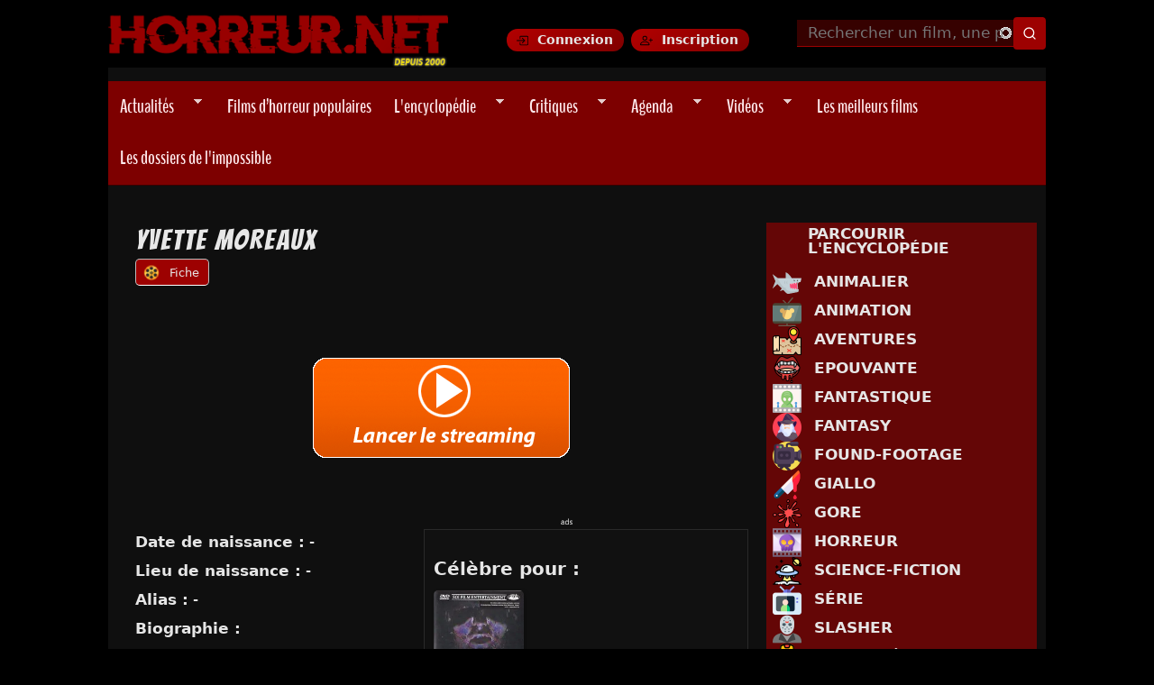

--- FILE ---
content_type: text/css
request_url: https://www.horreur.net/sites/default/files/css/css_rnAKSAdg5N0K1iexxN_VS8ZrUHk__Slwpcux43Db8xw.css
body_size: 4287
content:
#colorbox,#cboxOverlay,#cboxWrapper{position:absolute;top:0;left:0;z-index:9999;overflow:hidden;-webkit-transform:translate3d(0,0,0);}#cboxWrapper{max-width:none;}#cboxOverlay{position:fixed;width:100%;height:100%;}#cboxMiddleLeft,#cboxBottomLeft{clear:left;}#cboxContent{position:relative;}#cboxLoadedContent{overflow:auto;-webkit-overflow-scrolling:touch;}#cboxTitle{margin:0;}#cboxLoadingOverlay,#cboxLoadingGraphic{position:absolute;top:0;left:0;width:100%;height:100%;}#cboxPrevious,#cboxNext,#cboxClose,#cboxSlideshow{cursor:pointer;}.cboxPhoto{float:left;margin:auto;border:0;display:block;max-width:none;-ms-interpolation-mode:bicubic;}.cboxIframe{width:100%;height:100%;display:block;border:0;padding:0;margin:0;}#colorbox,#cboxContent,#cboxLoadedContent{box-sizing:content-box;-moz-box-sizing:content-box;-webkit-box-sizing:content-box;}#cboxOverlay{background:#000;opacity:0.9;filter:alpha(opacity = 90);}#colorbox{outline:0;}#cboxContent{margin-top:20px;background:#000;}.cboxIframe{background:#fff;}#cboxError{padding:50px;border:1px solid #ccc;}#cboxLoadedContent{border:5px solid #000;background:#fff;}#cboxTitle{position:absolute;top:-20px;left:0;color:#ccc;}#cboxCurrent{position:absolute;top:-20px;right:0px;color:#ccc;}#cboxLoadingGraphic{background:url(/sites/all/libraries/colorbox/example3/images/loading.gif) no-repeat center center;}#cboxPrevious,#cboxNext,#cboxSlideshow,#cboxClose{border:0;padding:0;margin:0;overflow:visible;width:auto;background:none;}#cboxPrevious:active,#cboxNext:active,#cboxSlideshow:active,#cboxClose:active{outline:0;}#cboxSlideshow{position:absolute;top:-20px;right:90px;color:#fff;}#cboxPrevious{position:absolute;top:50%;left:5px;margin-top:-32px;background:url(/sites/all/libraries/colorbox/example3/images/controls.png) no-repeat top left;width:28px;height:65px;text-indent:-9999px;}#cboxPrevious:hover{background-position:bottom left;}#cboxNext{position:absolute;top:50%;right:5px;margin-top:-32px;background:url(/sites/all/libraries/colorbox/example3/images/controls.png) no-repeat top right;width:28px;height:65px;text-indent:-9999px;}#cboxNext:hover{background-position:bottom right;}#cboxClose{position:absolute;top:5px;right:5px;display:block;background:url(/sites/all/libraries/colorbox/example3/images/controls.png) no-repeat top center;width:38px;height:19px;text-indent:-9999px;}#cboxClose:hover{background-position:bottom center;}
.ctools-locked{color:red;border:1px solid red;padding:1em;}.ctools-owns-lock{background:#ffffdd none repeat scroll 0 0;border:1px solid #f0c020;padding:1em;}a.ctools-ajaxing,input.ctools-ajaxing,button.ctools-ajaxing,select.ctools-ajaxing{padding-right:18px !important;background:url(/sites/all/modules/ctools/images/status-active.gif) right center no-repeat;}div.ctools-ajaxing{float:left;width:18px;background:url(/sites/all/modules/ctools/images/status-active.gif) center center no-repeat;}
#lightbox{position:absolute;top:40px;left:0;width:100%;z-index:100;text-align:center;line-height:0;}#lightbox a img{border:none;}#outerImageContainer{position:relative;background-color:#fff;width:250px;height:250px;margin:0 auto;min-width:240px;overflow:hidden;}#imageContainer,#frameContainer,#modalContainer{padding:10px;}#modalContainer{line-height:1em;overflow:auto;}#loading{height:25%;width:100%;text-align:center;line-height:0;position:absolute;top:40%;left:45%;*left:0%;}#hoverNav{z-index:10;}#imageData>#hoverNav{left:0;}#hoverNav a{outline:none;}#prevLink,#nextLink{width:45px;height:45px;display:block;}#prevLink{left:0;float:left;background:url(/sites/all/modules/lightbox2/images/prev_alt.gif) left 15% no-repeat;}#nextLink{right:0;float:right;background:url(/sites/all/modules/lightbox2/images/next_alt.gif) right 15% no-repeat;}#prevLink:hover,#prevLink:visited:hover{background-position:right 15%;}#nextLink:hover,#nextLink:visited:hover{background-position:left 15%;}#imageDataContainer{font:10px Verdana,Helvetica,sans-serif;background-color:#fff;margin:0 auto;line-height:1.4em;min-width:240px;}#imageData{padding:0 10px;}#imageData #imageDetails{width:70%;margin-right:auto;margin-left:auto;text-align:center;}#imageData #caption{font-weight:bold;}#imageData #numberDisplay{display:block;padding-bottom:1.0em;}#imageData #lightbox2-node-link-text{display:block;padding-bottom:1.0em;}#lightbox2-overlay{position:absolute;top:0;left:0;z-index:90;width:100%;height:500px;background-color:#000;}#overlay_default{opacity:0.6;}#overlay_macff2{background:transparent url(/sites/all/modules/lightbox2/images/overlay.png) repeat;}.clearfix:after{content:".";display:block;height:0;clear:both;visibility:hidden;}* html>body .clearfix{display:inline;width:100%;}* html .clearfix{height:1%;}#bottomNavClose{display:block;z-index:200;background:url(/sites/all/modules/lightbox2/images/close.gif) left no-repeat;position:absolute;top:0px;right:0px;height:26px;width:26px;}#bottomNavClose:hover{background-position:right;}#loadingLink{display:block;background:url(/sites/all/modules/lightbox2/images/loading.gif) no-repeat;width:32px;height:32px;}#bottomNavZoom{display:block;background:url(/sites/all/modules/lightbox2/images/expand.gif) no-repeat;width:34px;height:34px;position:absolute;bottom:25px;right:5px;}#bottomNavZoomOut{display:block;background:url(/sites/all/modules/lightbox2/images/contract.gif) no-repeat;width:34px;height:34px;position:absolute;bottom:25px;right:5px;}#lightshowPlay{background:url(/sites/all/modules/lightbox2/images/play.png) no-repeat;display:block;margin-right:auto;margin-left:auto;margin-bottom:5px;height:20px;width:20px;}#lightshowPause{background:url(/sites/all/modules/lightbox2/images/pause.png) no-repeat;display:block;margin-right:auto;margin-left:auto;margin-bottom:5px;height:20px;width:20px;}.lightbox_hide_image{display:none;}#lightboxImage{-ms-interpolation-mode:bicubic;}
div.panel-pane div.admin-links{font-size:xx-small;margin-right:1em;}div.panel-pane div.admin-links li a{color:#ccc;}div.panel-pane div.admin-links li{padding-bottom:2px;background:white;z-index:201;}div.panel-pane div.admin-links:hover a,div.panel-pane div.admin-links-hover a{color:#000;}div.panel-pane div.admin-links a:before{content:"[";}div.panel-pane div.admin-links a:after{content:"]";}div.panel-pane div.panel-hide{display:none;}div.panel-pane div.panel-hide-hover,div.panel-pane:hover div.panel-hide{display:block;position:absolute;z-index:200;margin-top:-1.5em;}div.panel-pane div.feed a{float:right;}
.quote-author{display:inline;margin:0 0 1em 0;font-weight:bold;}.quote-msg,.quote-snip{padding:1em;border:1px solid #DDD;background-color:#F6F6F6;}.quote-snip{text-align:center;}
.rate-info,.rate-description{clear:left;font-size:0.8em;color:#666;}
.wrapper.tagclouds{text-align:justify;margin-right:1em;}.tagclouds.level1{font-size:1em;}.tagclouds.level2{font-size:1.2em;}.tagclouds.level3{font-size:1.4em;}.tagclouds.level4{font-size:1.6em;}.tagclouds.level5{font-size:1.8em;}.tagclouds.level6{font-size:2em;}.tagclouds.level7{font-size:2.2em;}.tagclouds.level8{font-size:2.4em;}.tagclouds.level9{font-size:2.6em;}.tagclouds.level10{font-size:2.8em;}
input[data-sa-theme="basic-red"].ui-autocomplete{position:absolute;cursor:default;}* html input[data-sa-theme="basic-red"].ui-autocomplete{width:1px;}input[data-sa-theme="basic-red"].ui-widget-content{background:none;border-radius:0px;color:#2c2c2c;border:1px solid #c8c8c8;box-shadow:2px 2px 2px -1px rgba(128,128,128,0.6);position:absolute;background-color:#ffffff;font-family:Arial,Tahoma,"Bitstream Vera Sans",sans-serif;font-size:1em;}ul[data-sa-theme="basic-red"] div{display:block;}ul[data-sa-theme="basic-red"].ui-menu{list-style:none;padding:0px;margin:0;display:block;float:left;min-width:350px;}ul[data-sa-theme="basic-red"].ui-menu .ui-menu{margin-top:-3px;}ul[data-sa-theme="basic-red"].ui-menu .ui-menu-item{margin:0;padding:0;float:left;clear:left;width:100%;line-height:14px;font-size:12px;}ul[data-sa-theme="basic-red"].ui-menu .ui-menu-item a{text-decoration:none;display:block;padding:0;}ul[data-sa-theme="basic-red"].ui-menu .ui-menu-item a{font-weight:normal;margin:-1px;}ul[data-sa-theme="basic-red"] .ui-state-hover{background:none;border:none;border-radius:0px;background-color:#ff4f4f;color:#ffffff;}ul[data-sa-theme="basic-red"] .ui-autocomplete-fields{padding:5px 6px;overflow:hidden;}ul[data-sa-theme="basic-red"] .ui-menu-item-first{border-top:1px solid #fca9a9;}ul[data-sa-theme="basic-red"] .ui-autocomplete-field-title{text-align:left;font-size:1.3em;}ul[data-sa-theme="basic-red"] .ui-autocomplete-field-term{font-weight:bold;}ul[data-sa-theme="basic-red"] .ui-autocomplete-field-group{background-position:right top;background-repeat:no-repeat;color:#dd0000;float:right;position:relative;right:5px;}
.quicktabs-hide{display:none;}ul.quicktabs-tabs{margin-top:0;}ul.quicktabs-tabs li{display:inline;background:none;list-style-type:none;padding:2px;white-space:nowrap;}
.quicktabs_main.quicktabs-style-lolo{clear:both;border-radius:8px;overflow:hidden;box-shadow:0 4px 12px rgba(0,0,0,0.15);}ul.quicktabs-tabs.quicktabs-style-lolo{margin:0;padding:0;list-style:none;background:linear-gradient(135deg,#9d0101 0%,#6b0000 100%);display:flex;border-radius:8px 8px 0 0;overflow:hidden;}ul.quicktabs-tabs.quicktabs-style-lolo li{position:relative;margin:0;cursor:pointer;transition:all 0.3s ease;text-align:center;flex-grow:1;}ul.quicktabs-tabs.quicktabs-style-lolo li:before{content:'';position:absolute;bottom:0;left:50%;width:0;height:3px;background:#fff;transform:translateX(-50%);transition:width 0.3s ease;}ul.quicktabs-tabs.quicktabs-style-lolo li:hover{background:rgba(255,255,255,0.1);}ul.quicktabs-tabs.quicktabs-style-lolo li:hover:before{width:60%;}ul.quicktabs-tabs.quicktabs-style-lolo li.active{background:rgba(255,255,255,0.2);}ul.quicktabs-tabs.quicktabs-style-lolo li.active:before{width:100%;background:#fff;}ul.quicktabs-tabs.quicktabs-style-lolo li a{font:bold 14px/1.4 'Segoe UI',Roboto,'Helvetica Neue',Arial,sans-serif;color:white;text-decoration:none;text-transform:uppercase;letter-spacing:0.5px;display:block;padding:12px 24px;transition:color 0.3s ease;position:relative;z-index:1;}ul.quicktabs-tabs.quicktabs-style-lolo li:hover a{background:rgba(255,255,255,0.1);color:#fff;text-shadow:0 0 5px rgba(255,255,255,0.5);}ul.quicktabs-tabs.quicktabs-style-lolo li.active a{background:rgba(255,255,255,0.2);color:#fff;}ul.quicktabs-tabs.quicktabs-style-lolo li:hover a:before{width:60%;}ul.quicktabs-tabs.quicktabs-style-lolo li.active a:before{width:100%;background:#fff;}ul.quicktabs-tabs.quicktabs-style-lolo li a:before{content:'';position:absolute;bottom:0;left:50%;width:0;height:3px;background:#fff;transform:translateX(-50%);transition:width 0.3s ease;}.quicktabs_main.quicktabs-style-lolo .quicktabs-tabpage{padding:20px;border-radius:0 0 8px 8px;border-top:none;box-shadow:inset 0 4px 8px rgba(0,0,0,0.05);}.quicktabs_main.quicktabs-style-lolo .quicktabs-tabpage{animation:fadeIn 0.5s ease;}@keyframes fadeIn{from{opacity:0;transform:translateY(10px);}to{opacity:1;transform:translateY(0);}}
.sf-menu,.sf-menu *{list-style:none;margin:0;padding:0;}.sf-menu{line-height:1.0;z-index:497;}.sf-menu ul{left:0;position:absolute;top:-99999em;width:12em;}.sf-menu ul li{width:100%;}.sf-menu li{float:left;position:relative;z-index:498;}.sf-menu a,.sf-menu span.nolink{display:block;position:relative;}.sf-menu li:hover,.sf-menu li.sfHover,.sf-menu li:hover ul,.sf-menu li.sfHover ul{z-index:499;}.sf-menu li:hover > ul,.sf-menu li.sfHover > ul{left:0;top:2.5em;}.sf-menu li li:hover > ul,.sf-menu li li.sfHover > ul{left:12em;top:0;}.sf-menu.menu,.sf-menu.menu ul,.sf-menu.menu li{margin:0;}.sf-hidden{left:-99999em !important;top:-99999em !important;}.sf-menu a.sf-with-ul,.sf-menu span.nolink.sf-with-ul{min-width:1px;}.sf-sub-indicator{background:url(/sites/all/libraries/superfish/images/arrows-ffffff.png) no-repeat -10px -100px;display:block;height:10px;overflow:hidden;position:absolute;right:0.75em;text-indent:-999em;top:1.05em;width:10px;}a > .sf-sub-indicator,span.nolink > .sf-sub-indicator{top:0.8em;background-position:0 -100px;}a:focus > .sf-sub-indicator,a:hover > .sf-sub-indicator,a:active > .sf-sub-indicator,li:hover > a > .sf-sub-indicator,li.sfHover > a > .sf-sub-indicator,span.nolink:hover > .sf-sub-indicator,li:hover > span.nolink > .sf-sub-indicator,li.sfHover > span.nolink > .sf-sub-indicator{background-position:-10px -100px;}.sf-menu ul .sf-sub-indicator{background-position:-10px 0;}.sf-menu ul a > .sf-sub-indicator,.sf-menu ul span.nolink > .sf-sub-indicator{background-position:0 0;}.sf-menu ul a:focus > .sf-sub-indicator,.sf-menu ul a:hover > .sf-sub-indicator,.sf-menu ul a:active > .sf-sub-indicator,.sf-menu ul li:hover > a > .sf-sub-indicator,.sf-menu ul li.sfHover > a > .sf-sub-indicator,.sf-menu ul span.nolink:hover > .sf-sub-indicator,.sf-menu ul li:hover > span.nolink > .sf-sub-indicator,.sf-menu ul li.sfHover > span.nolink > .sf-sub-indicator{background-position:-10px 0;}.sf-menu.sf-horizontal.sf-shadow ul,.sf-menu.sf-vertical.sf-shadow ul,.sf-menu.sf-navbar.sf-shadow ul ul{background:url(/sites/all/libraries/superfish/images/shadow.png) no-repeat right bottom;padding:0 8px 9px 0 !important;-webkit-border-top-right-radius:8px;-webkit-border-bottom-left-radius:8px;-moz-border-radius-topright:8px;-moz-border-radius-bottomleft:8px;border-top-right-radius:8px;border-bottom-left-radius:8px;}.sf-shadow ul.sf-shadow-off{background:transparent;}.sf-menu.rtl,.sf-menu.rtl li{float:right;}.sf-menu.rtl li:hover > ul,.sf-menu.rtl li.sfHover > ul{left:auto;right:0;}.sf-menu.rtl li li:hover > ul,.sf-menu.rtl li li.sfHover > ul{left:auto;right:12em;}.sf-menu.rtl ul{left:auto;right:0;}.sf-menu.rtl .sf-sub-indicator{left:0.75em;right:auto;background:url(/sites/all/libraries/superfish/images/arrows-ffffff-rtl.png) no-repeat -10px -100px;}.sf-menu.rtl a > .sf-sub-indicator,.sf-menu.rtl span.nolink > .sf-sub-indicator{top:0.8em;background-position:-10px -100px;}.sf-menu.rtl a:focus > .sf-sub-indicator,.sf-menu.rtl a:hover > .sf-sub-indicator,.sf-menu.rtl a:active > .sf-sub-indicator,.sf-menu.rtl li:hover > a > .sf-sub-indicator,.sf-menu.rtl li.sfHover > a > .sf-sub-indicator,.sf-menu.rtl span.nolink:hover > .sf-sub-indicator,.sf-menu.rtl li:hover > span.nolink > .sf-sub-indicator,.sf-menu.rtl li.sfHover > span.nolink > .sf-sub-indicator{background-position:0 -100px;}.sf-menu.rtl ul .sf-sub-indicator{background-position:0 0;}.sf-menu.rtl ul a > .sf-sub-indicator,.sf-menu.rtl ul span.nolink > .sf-sub-indicator{background-position:-10px 0;}.sf-menu.rtl ul a:focus > .sf-sub-indicator,.sf-menu.rtl ul a:hover > .sf-sub-indicator,.sf-menu.rtl ul a:active > .sf-sub-indicator,.sf-menu.rtl ul li:hover > a > .sf-sub-indicator,.sf-menu.rtl ul li.sfHover > a > .sf-sub-indicator,.sf-menu.rtl ul span.nolink:hover > .sf-sub-indicator,.sf-menu.rtl ul li:hover > span.nolink > .sf-sub-indicator,.sf-menu.rtl ul li.sfHover > span.nolink > .sf-sub-indicator{background-position:0 0;}.sf-menu.rtl .sf-hidden,.sf-menu.rtl.sf-hidden{left:auto !important;right:-99999em !important;}.sf-menu.rtl.sf-horizontal.sf-shadow ul,.sf-menu.rtl.sf-vertical.sf-shadow ul,.sf-menu.rtl.sf-navbar.sf-shadow ul ul{background-position:bottom left;padding:0 0 9px 8px !important;-webkit-border-radius:8px;-webkit-border-top-right-radius:0;-webkit-border-bottom-left-radius:0;-moz-border-radius:8px;-moz-border-radius-topright:0;-moz-border-radius-bottomleft:0;border-radius:8px;border-top-right-radius:0;border-bottom-left-radius:0;}.sf-vertical.rtl li:hover > ul,.sf-vertical.rtl li.sfHover > ul{left:auto;right:12em;}.sf-vertical.rtl .sf-sub-indicator{background-position:-10px 0;}.sf-vertical.rtl a > .sf-sub-indicator,.sf-vertical.rtl span.nolink > .sf-sub-indicator{background-position:0 0;}.sf-vertical.rtl a:focus > .sf-sub-indicator,.sf-vertical.rtl a:hover > .sf-sub-indicator,.sf-vertical.rtl a:active > .sf-sub-indicator,.sf-vertical.rtl li:hover > a > .sf-sub-indicator,.sf-vertical.rtl li.sfHover > a > .sf-sub-indicator,.sf-vertical.rtl span.nolink:hover > .sf-sub-indicator,.sf-vertical.rtl li:hover > span.nolink > .sf-sub-indicator,.sf-vertical.rtl li.sfHover > span.nolink > .sf-sub-indicator{background-position:-10px 0;}.sf-navbar.rtl li li{float:right;}.sf-navbar.rtl ul .sf-sub-indicator{background-position:0 -100px;}.sf-navbar.rtl ul a > .sf-sub-indicator{background-position:-10px -100px;}.sf-navbar.rtl ul a:focus > .sf-sub-indicator,.sf-navbar.rtl ul a:hover > .sf-sub-indicator,.sf-navbar.rtl ul a:active > .sf-sub-indicator,.sf-navbar.rtl ul li:hover > a > .sf-sub-indicator,.sf-navbar.rtl ul li.sfHover > a > .sf-sub-indicator,.sf-navbar.rtl ul span.nolink:hover > .sf-sub-indicator,.sf-navbar.rtl ul li:hover > span.nolink > .sf-sub-indicator,.sf-navbar.rtl ul li.sfHover > span.nolink > .sf-sub-indicator{background-position:0 -100px;}.sf-navbar.rtl ul ul .sf-sub-indicator{background-position:0 0;}.sf-navbar.rtl ul ul a > .sf-sub-indicator,.sf-navbar.rtl ul ul span.nolink > .sf-sub-indicator{background-position:-10px 0;}.sf-navbar.rtl ul ul a:focus > .sf-sub-indicator,.sf-navbar.rtl ul ul a:hover > .sf-sub-indicator,.sf-navbar.rtl ul ul a:active > .sf-sub-indicator,.sf-navbar.rtl ul ul li:hover > a > .sf-sub-indicator,.sf-navbar.rtl ul ul li.sfHover > a > .sf-sub-indicator,.sf-navbar.rtl ul ul span.nolink:hover > .sf-sub-indicator,.sf-navbar.rtl ul ul li:hover > span.nolink > .sf-sub-indicator,.sf-navbar.rtl ul ul li.sfHover > span.nolink > .sf-sub-indicator{background-position:0 0;}.sf-navbar.rtl li li:hover > ul,.sf-navbar.rtl li li.sfHover > ul{left:auto;right:0;}.sf-navbar.rtl li li li:hover > ul,.sf-navbar.rtl li li li.sfHover > ul{left:auto;right:12em;}.sf-navbar.rtl > li > ul{background:transparent;padding:0;-moz-border-radius-bottomright:0;-moz-border-radius-topleft:0;-webkit-border-top-left-radius:0;-webkit-border-bottom-right-radius:0;}
ul.sf-menu.sf-accordion{display:none;position:absolute;}ul.sf-menu.sf-accordion,ul.sf-menu.sf-accordion ul,ul.sf-menu.sf-accordion li{float:left;width:100%;}ul.sf-menu.sf-accordion ul{margin:0;padding:0;}ul.sf-menu.sf-accordion.sf-expanded,ul.sf-menu.sf-accordion li.sf-expanded > ul{left:auto !important;position:relative;top:auto !important;}
.sf-navbar{position:relative;}.sf-navbar li{position:static;}.sf-navbar li li{position:relative;}.sf-navbar li ul,.sf-navbar li li li{width:100%;}.sf-navbar li li{width:auto;float:left;}.sf-navbar li li:hover > ul,.sf-navbar li li.sfHover > ul,.sf-navbar > li.active-trail > ul{left:0;top:2.5em;}.sf-navbar li li li:hover > ul,.sf-navbar li li li.sfHover > ul{left:12em;top:0;}.sf-navbar ul .sf-sub-indicator{background-position:-10px -100px;}.sf-navbar ul a > .sf-sub-indicator,.sf-navbar ul span.nolink > .sf-sub-indicator{background-position:0 -100px;}.sf-navbar ul a:focus > .sf-sub-indicator,.sf-navbar ul a:hover > .sf-sub-indicator,.sf-navbar ul a:active > .sf-sub-indicator,.sf-navbar ul li:hover > a > .sf-sub-indicator,.sf-navbar ul li.sfHover > a > .sf-sub-indicator,.sf-navbar ul span.nolink:hover > .sf-sub-indicator,.sf-navbar ul li:hover > span.nolink > .sf-sub-indicator,.sf-navbar ul li.sfHover > span.nolink > .sf-sub-indicator{background-position:-10px -100px;}.sf-navbar ul ul .sf-sub-indicator{background-position:-10px 0;}.sf-navbar ul ul a > .sf-sub-indicator,.sf-navbar ul ul span.nolink > .sf-sub-indicator{background-position:0 0;}.sf-navbar ul ul a:focus > .sf-sub-indicator,.sf-navbar ul ul a:hover > .sf-sub-indicator,.sf-navbar ul ul a:active > .sf-sub-indicator,.sf-navbar ul ul li:hover > a > .sf-sub-indicator,.sf-navbar ul ul li.sfHover > a > .sf-sub-indicator,.sf-navbar ul ul span.nolink > .sf-sub-indicator,.sf-navbar ul ul li:hover > span.nolink > .sf-sub-indicator,.sf-navbar ul ul li.sfHover > span.nolink > .sf-sub-indicator{background-position:-10px 0;}.sf-navbar > li > ul{background:transparent;padding:0;-moz-border-radius-bottomleft:0;-moz-border-radius-topright:0;-webkit-border-top-right-radius:0;-webkit-border-bottom-left-radius:0;}
#block-superfish-1{margin-bottom:-50px;}.sf-menu.sf-style-pomegranate{float:left;margin-bottom:1em;padding:0;}.sf-menu.sf-style-pomegranate.sf-navbar{width:100%;border-bottom:0.2px outset darkred;}}.sf-menu.sf-style-pomegranate ul{padding-left:0;}.sf-menu.sf-style-pomegranate a,.sf-menu.sf-style-pomegranate span.nolink{border:1px outset #68000e;color:#ffebee;padding:0.9em 0.6em;}.sf-menu.sf-style-pomegranate a.sf-with-ul,.sf-menu.sf-style-pomegranate span.nolink.sf-with-ul{padding-right:2.25em;}.sf-menu.sf-style-pomegranate.rtl a.sf-with-ul,.sf-menu.sf-style-pomegranate.rtl span.nolink.sf-with-ul{padding-left:2.25em;padding-right:1em;}.sf-menu.sf-style-pomegranate.sf-navbar a,.sf-menu.sf-style-pomegranate.sf-navbar span.nolink{border:0;}.sf-menu.sf-style-pomegranate span.sf-description{color:#ffebee;display:block;font-size:0.833em;line-height:1.5;margin:5px 0 0 5px;padding:0;}.sf-menu.sf-style-pomegranate.rtl span.sf-description{margin:5px 5px 0 0;}.sf-menu.sf-style-pomegranate li,.sf-menu.sf-style-pomegranate.sf-navbar{background:#7D0000;font-family:'benchnine',sans-serif;font-size:1.3rem;}a.sf-depth-2{font-size:1.1rem;}.sf-depth-2 ::after{content:'';display:block;width:0;height:2px;background:#FFF;transition:width .3s;}.sf-depth-2 :hover::after{width:100%;//transition:width .3s;}.sf-menu.sf-style-pomegranate li li{background:#6c0019;}.sf-menu.sf-style-pomegranate li li li{background:#5f0016;}.sf-menu.sf-style-pomegranate li:hover,.sf-menu.sf-style-pomegranate li.sfHover,.sf-menu.sf-style-pomegranate a:focus,.sf-menu.sf-style-pomegranate a:hover,.sf-menu.sf-style-pomegranate a:active,.sf-menu.sf-style-pomegranate span.nolink:hover,.sf-menu.sf-style-pomegranate.sf-navbar li li{background:#3c0000;color:#ffffff;}.sf-menu.sf-style-pomegranate.sf-navbar li ul{background-color:#3c0000;border-bottom:1px solid darkred;}.sf-menu.sf-style-pomegranate.sf-navbar li ul li ul{background-color:transparent;}div.sf-accordion-toggle.sf-style-pomegranate a{background:#7D0000;border:1px outset #68000e;color:#ffebee;padding:1em;}div.sf-accordion-toggle.sf-style-pomegranate a.sf-expanded,.sf-menu.sf-style-pomegranate.sf-accordion li.sf-expanded{background-color:#3c0000;}div.sf-accordion-toggle.sf-style-pomegranate a.sf-expanded,.sf-menu.sf-style-pomegranate.sf-accordion li.sf-expanded > a,.sf-menu.sf-style-pomegranate.sf-accordion li.sf-expanded > span.nolink{font-weight:bold;}.sf-menu.sf-style-pomegranate.sf-accordion li a.sf-accordion-button{font-weight:bold;position:absolute;right:0;top:0;z-index:499;}.sf-menu.sf-style-pomegranate.sf-accordion li li a,.sf-menu.sf-style-pomegranate.sf-accordion li li span.nolink{padding-left:2em;}.sf-menu.sf-style-pomegranate.sf-accordion li li li a,.sf-menu.sf-style-pomegranate.sf-accordion li li li span.nolink{padding-left:3em;}.sf-menu.sf-style-pomegranate.sf-accordion li li li li a,.sf-menu.sf-style-pomegranate.sf-accordion li li li li span.nolink{padding-left:4em;}.sf-menu.sf-style-pomegranate.sf-accordion li li li li a,.sf-menu.sf-style-pomegranate.sf-accordion li li li li span.nolink{padding-left:5em;}.sf-menu.sf-style-pomegranate.rtl.sf-accordion li li a,.sf-menu.sf-style-pomegranate.rtl.sf-accordion li li span.nolink{padding-left:auto;padding-right:2em;}.sf-menu.sf-style-pomegranate.rtl.sf-accordion li li li a,.sf-menu.sf-style-pomegranate.rtl.sf-accordion li li li span.nolink{padding-left:auto;padding-right:3em;}.sf-menu.sf-style-pomegranate.rtl.sf-accordion li li li li a,.sf-menu.sf-style-pomegranate.rtl.sf-accordion li li li li span.nolink{padding-left:auto;padding-right:4em;}.sf-menu.sf-style-pomegranate.rtl.sf-accordion li li li li li a,.sf-menu.sf-style-pomegranate.rtl.sf-accordion li li li li li span.nolink{padding-left:auto;padding-right:5em;}.sf-menu.sf-style-pomegranate ul.sf-megamenu li.sf-megamenu-wrapper ol,.sf-menu.sf-style-pomegranate ul.sf-megamenu li.sf-megamenu-wrapper ol li{margin:0;padding:0;}.sf-menu.sf-style-pomegranate ul.sf-megamenu li.sf-megamenu-wrapper a.menuparent,.sf-menu.sf-style-pomegranate ul.sf-megamenu li.sf-megamenu-wrapper span.nolink.menuparent{font-weight:bold;}.sf-menu.sf-style-pomegranate ul.sf-megamenu li.sf-megamenu-wrapper ol li.sf-megamenu-column{display:inline;float:left;}.sf-menu.sf-style-pomegranate.rtl ul.sf-megamenu li.sf-megamenu-wrapper ol li.sf-megamenu-column{float:right;}i.fa{margin-right:4px;}
